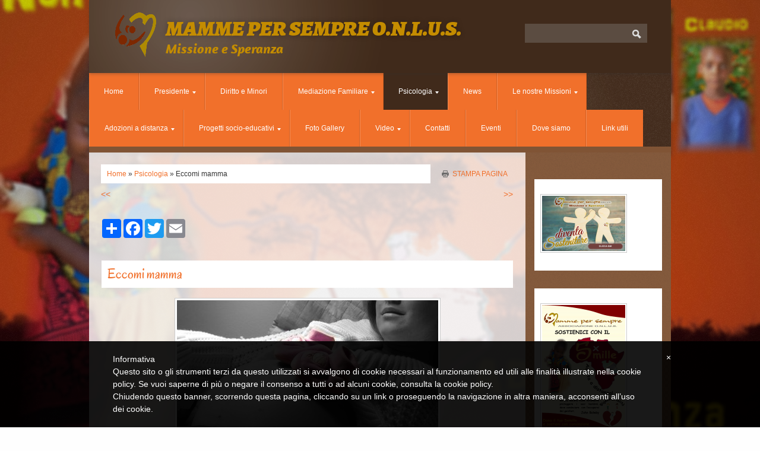

--- FILE ---
content_type: text/html
request_url: http://www.mammepersempre.it/1/eccomi_mamma_9713792.html
body_size: 8087
content:
<!DOCTYPE html>
<html lang="it">
<head >
	<title>Eccomi mamma | Mamme per Sempre O.N.L.U.S.</title>
	<meta charset="UTF-8" />
	
	
	<meta name="generator" content="Sitonline - http://www.sitonline.it" />
	<meta name="ROBOTS" content="ALL" />
	
	<meta content="(c)2025 Mamme per Sempre O.N.L.U.S.  all rights reserved." name="dcterms.rights" />
			
	<link rel="icon" href="/favicon.ico" type="image/x-icon" />
<link rel="shortcut icon" href="/favicon.ico" type="image/x-icon" />
	<link rel="stylesheet" href="/common/css/framework.css" type="text/css" media="screen" />
<link rel="stylesheet" href="/common/css/framework_global.css" type="text/css" media="screen" />
        <link rel="stylesheet" href="/1/css/style-1766422622.css" type="text/css" media="screen" />
        <link rel="stylesheet" href="/1/css/placeholders-1766422622.css" type="text/css" media="screen" />
	<link rel="stylesheet" href="/common/css/photogallery.css" media="all" />
<style type="text/css">	
	a:active, a:focus {		
		outline-color: invert;
		outline-style: none;
		outline-width: 0pt;	
	}	
	.kill {	
		display: none !important;	
	}	
	.small-red-box {	
		width: 49.9%;
		float: left;		
	}
	.red_box_frame {	
		margin-bottom: 20px;		
	}	
	.red_box .text {	
		padding-top: 5px;
		padding-bottom: 7px;		
	}	
	.red_box img, wide_image {	
		margin-top: 7px !important		
	}
	#headergraphic{
		z-index:0;
	}
</style>
<script type="text/javascript" src="/common/js/swfobject.js"></script> <style type='text/css'>#facebook_box {
								display: none;
							}
				.highslide-footer {display: none;}
				.highslide-header {display: none;}
		</style><style type='text/css'>
						.send_friend .highslide-html .highslide-html-content{
							height: 610px!important;
							margin: 0 auto;
							position:relative;
							width: 700px!important;
						}
						.send_friend .highslide-footer {
							display: none;
						}
						.send_friend .highslide-header {
							display: none;
						}
						.send_friend .highslide-body {
							height: 610px!important;
							margin: 0 auto;
							width: 700px!important;
						}
						.send_friend .highslide-body iframe{
							height: 600px!important;
						}
						.send_friend_closebutton {
							background: url("/common/js/highslide_last/graphics/close.png") repeat scroll 0 0 transparent;
							cursor: pointer;
							height: 30px;
							left: 15px;
							position: relative;
							top: -15px;
							width: 30px;
						}
						.send_friend .highslide-body iframe{
							width: 700px!important;
							height: 610px!important;
						}

						</style><script type="text/javascript" src="/common/js/mootools-core.js"></script><script type="text/javascript" src="/common/js/jquery.js"></script><script type="text/javascript">jQuery.noConflict();</script>
					<link rel="stylesheet" type="text/css" href="/common/js/highslide_last/highslide.css" />
					<!--[if lt IE 7]>
					<link rel="stylesheet" type="text/css" href="/common/js/highslide_last/highslide-ie6.css" />
					<![endif]-->
					<link rel="stylesheet" href="/common/css/online_slideshow.css" />
			
					<script type="text/javascript" src="/common/js/highslide_last/highslide-full.packed.js"></script>
					<script type="text/javascript" src="/common/js/online_slideshow.js"></script>
			<script type="text/javascript">
				hs.transitions = ['expand', 'crossfade'];
				hs.align = 'center';
				</script><script type="text/javascript">
						/*<![CDATA[*/
					 	hs.registerOverlay({
							html: '<div class="send_friend_closebutton" onclick="return hs.close(this);"></div>',
							position: 'top right',
							fade: 0, // fading the semi-transparent overlay looks bad in IE
							useOnHtml: true,
							offsetX: 5,
							offsetY: -4
						});
						hs.marginBottom = 5;
						hs.align = "center";
						hs.showCredits = false;
						hs.graphicsDir = '/common_solswv1/js/highslide_last/graphics/';
						hs.dimmingOpacity = 0.75;
						hs.wrapperClassName = 'borderless floating-caption';
						hs.dragHandler = null;
						hs.outlineType = 'rounded-white';
						hs.overflow = "hidden";
						/*]]>*/
					 </script>

	<!--[if lt IE 9]>
	<script type="text/javascript" src="https://html5shiv.googlecode.com/svn/trunk/html5.js"></script>
	<![endif]-->
<style>
				.backstretch{
					margin:0;
					padding:0;
					border-width:0;
				}
			</style>

<script type="text/javascript" src="/common/js/plugins/doubletaptogo.js"></script>
<script type="text/javascript">
(function($) {
$(document).ready(function() {
$('#navMain ul li:has(ul)').doubleTapToGo();
});
})(jQuery);
</script>

<script type='text/javascript'>
var twitterBoxCheck = -1;

(function($) {
var checkTwitter = function(twitter_box) {
					var twitter_iframe = twitter_box.find("iframe");
					if(twitter_iframe.length==0) {
						twitterBoxCheck = window.setTimeout(function() { checkTwitter(twitter_box); }, 200);
					} else {
						if(twitter_iframe.outerHeight()==0) {
							twitterBoxCheck = window.setTimeout(function() { checkTwitter(twitter_box); }, 200);
						} else {
							twitterBoxCheck = -1;
							window.setTimeout(resizeMainContainers, 500);
						}
					}
				};

$(document).ready(function() {


$('div#twitter_box').each(function() {
checkTwitter($(this));
});

});

})(jQuery);

</script>

<script type='text/javascript' src='/common_solswv1/js/plugins/jquery.backstretch/jquery.backstretch.min.js'></script>
<script type='text/javascript'>
(function($) {


$(document).ready(function() {
var backgroundImage = $('body').css('background-image');
var imageRegexp = /url\(['|\"]{0,1}(.*)['|\"]{0,1}\)/gi;
var match = imageRegexp.exec(backgroundImage);
if(match.length>1) { $.backstretch(match[1].replace("'", "").replace('"', ""));
$('body').css('background-image', 'none');
}
});

})(jQuery);

</script>

<script type='text/javascript' src='/common_solswv1/js/plugins/sol.sticky/sol.sticky.js'></script>
<script type='text/javascript'>
(function($) {
resizeMainContainers = function() {
$('#mainContent,#mainSidebar').css('height','auto');
$('#mainContent,#mainSidebar').outerHeight(Math.max($('#mainContent').outerHeight(), $('#mainSidebar').outerHeight()));
};
$(document).ready(function() {
if($('body').hasClass('nav_posTopFixedLeft_horizontal') || $('body').hasClass('nav_posTopFixedRight_horizontal')) {
$('#containerTopFixed').solSticky();
}
});

$(window).load(function() { window.setTimeout(resizeMainContainers, 500); });
})(jQuery);
</script>

<script type="text/javascript" src="/1/css/language.js"></script>

<!--[if lt IE 9]>
<script type="text/javascript" src="https://html5shiv.googlecode.com/svn/trunk/html5.js"></script>
<![endif]-->
<link href="/common/css/style_print.css" media="print" rel="stylesheet" type="text/css" />
<link rel="stylesheet" href="/common/css/cookie_law.css" media="all" />
<script type="text/javascript">// <![CDATA[
	var _iub = _iub || [];
	_iub.csConfiguration = {
		siteId: 1355587,
		cookiePolicyId: 12109861,
		lang: 'it',
        banner: {
            applyStyles: false,
            slideDown: false
        }
	};
	(function (w, d) {
	var loader = function () { var s = d.createElement("script"), tag = d.getElementsByTagName("script")[0]; s.src = "//cdn.iubenda.com/cookie_solution/iubenda_cs.js"; tag.parentNode.insertBefore(s, tag); };
	if (w.addEventListener) { w.addEventListener("load", loader, false); } else if (w.attachEvent) { w.attachEvent("onload", loader); } else { w.onload = loader; }
	})(window, document);
// ]]></script>
		
		<script type="text/javascript">
		/* <![CDATA[ */
			function dirottatore(a,b){
				if(/android.+mobile|avantgo|bada\/|blackberry|blazer|compal|elaine|fennec|hiptop|iemobile|ip(hone|od)|iris|kindle|lge |maemo|midp|mmp|opera m(ob|in)i|palm( os)?|phone|p(ixi|re)\/|plucker|pocket|psp|symbian|treo|up\.(browser|link)|vodafone|wap|windows (ce|phone)|xda|xiino/i.test(a)||/1207|6310|6590|3gso|4thp|50[1-6]i|770s|802s|a wa|abac|ac(er|oo|s\-)|ai(ko|rn)|al(av|ca|co)|amoi|an(ex|ny|yw)|aptu|ar(ch|go)|as(te|us)|attw|au(di|\-m|r |s )|avan|be(ck|ll|nq)|bi(lb|rd)|bl(ac|az)|br(e|v)w|bumb|bw\-(n|u)|c55\/|capi|ccwa|cdm\-|cell|chtm|cldc|cmd\-|co(mp|nd)|craw|da(it|ll|ng)|dbte|dc\-s|devi|dica|dmob|do(c|p)o|ds(12|\-d)|el(49|ai)|em(l2|ul)|er(ic|k0)|esl8|ez([4-7]0|os|wa|ze)|fetc|fly(\-|_)|g1 u|g560|gene|gf\-5|g\-mo|go(\.w|od)|gr(ad|un)|haie|hcit|hd\-(m|p|t)|hei\-|hi(pt|ta)|hp( i|ip)|hs\-c|ht(c(\-| |_|a|g|p|s|t)|tp)|hu(aw|tc)|i\-(20|go|ma)|i230|iac( |\-|\/)|ibro|idea|ig01|ikom|im1k|inno|ipaq|iris|ja(t|v)a|jbro|jemu|jigs|kddi|keji|kgt( |\/)|klon|kpt |kwc\-|kyo(c|k)|le(no|xi)|lg( g|\/(k|l|u)|50|54|e\-|e\/|\-[a-w])|libw|lynx|m1\-w|m3ga|m50\/|ma(te|ui|xo)|mc(01|21|ca)|m\-cr|me(di|rc|ri)|mi(o8|oa|ts)|mmef|mo(01|02|bi|de|do|t(\-| |o|v)|zz)|mt(50|p1|v )|mwbp|mywa|n10[0-2]|n20[2-3]|n30(0|2)|n50(0|2|5)|n7(0(0|1)|10)|ne((c|m)\-|on|tf|wf|wg|wt)|nok(6|i)|nzph|o2im|op(ti|wv)|oran|owg1|p800|pan(a|d|t)|pdxg|pg(13|\-([1-8]|c))|phil|pire|pl(ay|uc)|pn\-2|po(ck|rt|se)|prox|psio|pt\-g|qa\-a|qc(07|12|21|32|60|\-[2-7]|i\-)|qtek|r380|r600|raks|rim9|ro(ve|zo)|s55\/|sa(ge|ma|mm|ms|ny|va)|sc(01|h\-|oo|p\-)|sdk\/|se(c(\-|0|1)|47|mc|nd|ri)|sgh\-|shar|sie(\-|m)|sk\-0|sl(45|id)|sm(al|ar|b3|it|t5)|so(ft|ny)|sp(01|h\-|v\-|v )|sy(01|mb)|t2(18|50)|t6(00|10|18)|ta(gt|lk)|tcl\-|tdg\-|tel(i|m)|tim\-|t\-mo|to(pl|sh)|ts(70|m\-|m3|m5)|tx\-9|up(\.b|g1|si)|utst|v400|v750|veri|vi(rg|te)|vk(40|5[0-3]|\-v)|vm40|voda|vulc|vx(52|53|60|61|70|80|81|83|85|98)|w3c(\-| )|webc|whit|wi(g |nc|nw)|wmlb|wonu|x700|xda(\-|2|g)|yas\-|your|zeto|zte\-/i.test(a.substr(0,4)))
				{
					if(Cookie.read("sol_mobi") == null || Cookie.read("sol_mobi") == 0)
						window.location=b;
				}else{
					if(Cookie.read("sol_mobi")!= null && Cookie.read("sol_mobi") == 1)
						window.location=b;
				}
			}
			dirottatore(navigator.userAgent||navigator.vendor||window.opera,"http://m.mammepersempre.it/1/eccomi_mamma_9713792.html" + window.location.search + window.location.hash);
			/*]]>*/
		</script></head>
<body id="dynamic_content_page" class="tmplPro psicologia  no_counter xbig_header header_hp_only lang_posTopRight nav_posBannerTopLeft_horizontal search_posTopRight sidebar_rightSidebar logotitle_posTopLeft  structure04 ">
	<div id="container">
		<header>
			<div id="containerTopFixed" class="kill">
<span class="overlay"></span>
				<div class="center">
					
                  
					
				</div>
			</div>
			<div id="containerTop" class="">
				<div class="center">
	<div id="logoTitle" class="posTopLeft ">
	<a id="logo" data-edit-url="" href="/1/"  class=" "><img src="/images/logo-1766422622.png" alt="" /></a>
		<div id="containerTitle" data-edit-url="" class=" ">
		<span class="siteTitle "><a href="./index.html">Mamme per Sempre O.N.L.U.S.</a></span>
		<span class="subtitleSite ">Missione e Speranza</span>
		</div>
	</div>
					
                  
					<div id="search" class="posTopRight  "><form action="/search" method="post" name="search"><input type="hidden" name="id_lingua" value="1"><input type="hidden" name="search" value="1"><input type="hidden" name="op" value="1"><span class="overlay"></span><span class="icon"></span><input class="searchstyle" id="searchstyle" name="search_value" type="text" /><input class="submitstyle" type="submit" value="invia" /></form></div>
				</div>
			</div>
		</header>
		<div class="wrapperBanner">
			<div id="bannerBarTop">
<span class="overlay"></span>
				<div class="center">
					<nav id="navMain" class="posBannerTopLeft horizontal"><ul class="firstLevel"><li><a href="/1/" title=" - Mamme per Sempre O.N.L.U.S."><span class="icon"></span>Home</a></li><li class="active "><a href="/1/presidente_2364277.html" title="Presidente - Mamme per Sempre O.N.L.U.S."><span class="icon"></span><span class="triangle down"></span>Presidente</a><ul class="secondLevel"><li><a href="/1/chi_siamo_3677640.html" title="Chi siamo - Mamme per Sempre O.N.L.U.S."><span class="icon"></span>Chi siamo</a></li><li><a href="/1/statuto_2393449.html" title="Statuto - Mamme per Sempre O.N.L.U.S."><span class="icon"></span>Statuto</a></li><li><a href="/1/diventa_sostenitore_2393450.html" title="Diventa Sostenitore - Mamme per Sempre O.N.L.U.S."><span class="icon"></span>Diventa Sostenitore</a></li><li><a href="/1/lettere_del_presidente_2440880.html" title="Lettere del Presidente - Mamme per Sempre O.N.L.U.S."><span class="icon"></span>Lettere del Presidente</a></li></ul></li><li><a href="/1/diritto_e_minori_2354147.html" title="Diritto e Minori - Mamme per Sempre O.N.L.U.S."><span class="icon"></span>Diritto e Minori</a></li><li class="active "><a href="/1/mediazione_familiare_2401346.html" title="Mediazione Familiare - Mamme per Sempre O.N.L.U.S."><span class="icon"></span><span class="triangle down"></span>Mediazione Familiare</a><ul class="secondLevel"><li><a href="/1/news_mediazione_familiare_2432310.html" title="News Mediazione Familiare - Mamme per Sempre O.N.L.U.S."><span class="icon"></span>News Mediazione Familiare</a></li><li><a href="/1/papa_e_mamma_raccontano_2451817.html" title="Papà e Mamma raccontano... - Mamme per Sempre O.N.L.U.S."><span class="icon"></span>Papà e Mamma raccontano...</a></li></ul></li><li class="active selected"><a href="/1/psicologia_2365124.html" title="Psicologia - Mamme per Sempre O.N.L.U.S."><span class="icon"></span><span class="triangle down"></span>Psicologia</a><ul class="secondLevel"><li><a href="/1/pensieri_2409701.html" title="Pensieri - Mamme per Sempre O.N.L.U.S."><span class="icon"></span>Pensieri</a></li></ul></li><li><a href="/1/news_2354148.html" title="News - Mamme per Sempre O.N.L.U.S."><span class="icon"></span>News</a></li><li class="active "><a href="/1/le_nostre_missioni_2354151.html" title="Le nostre Missioni - Mamme per Sempre O.N.L.U.S."><span class="icon"></span><span class="triangle down"></span>Le nostre Missioni</a><ul class="secondLevel"><li><a href="/1/progetti_4513789.html" title="Progetti - Mamme per Sempre O.N.L.U.S."><span class="icon"></span>Progetti</a></li><li><a href="/1/quello_che_abbiamo_visto_2407540.html" title="Quello che abbiamo visto... - Mamme per Sempre O.N.L.U.S."><span class="icon"></span>Quello che abbiamo visto...</a></li><li><a href="/1/notizie_dall_africa_2407547.html" title="Notizie dall&#039;Africa - Mamme per Sempre O.N.L.U.S."><span class="icon"></span>Notizie dall&#039;Africa</a></li></ul></li><li class="active "><a href="/1/adozioni_a_distanza_2409713.html" title="Adozioni a distanza - Mamme per Sempre O.N.L.U.S."><span class="icon"></span><span class="triangle down"></span>Adozioni a distanza</a><ul class="secondLevel"><li><a href="/1/progetto_2418797.html" title="Progetto  - Mamme per Sempre O.N.L.U.S."><span class="icon"></span>Progetto </a></li></ul></li><li class="active "><a href="/1/progetti_socio_educativi_2393515.html" title="Progetti socio-educativi - Mamme per Sempre O.N.L.U.S."><span class="icon"></span><span class="triangle down"></span>Progetti socio-educativi</a><ul class="secondLevel"><li><a href="/1/progetti_realizzati_2401381.html" title="Progetti realizzati - Mamme per Sempre O.N.L.U.S."><span class="icon"></span>Progetti realizzati</a></li><li><a href="/1/progetti_e_articoli_correlati_3405185.html" title="Progetti e articoli correlati - Mamme per Sempre O.N.L.U.S."><span class="icon"></span>Progetti e articoli correlati</a></li></ul></li><li><a href="/1/foto_gallery_2341422.html" title="Foto Gallery - Mamme per Sempre O.N.L.U.S."><span class="icon"></span>Foto Gallery</a></li><li class="active "><a href="/1/video_2395012.html" title="Video - Mamme per Sempre O.N.L.U.S."><span class="icon"></span><span class="triangle down"></span>Video</a><ul class="secondLevel"><li><a href="/1/video_conferenze_3522395.html" title="Video conferenze - Mamme per Sempre O.N.L.U.S."><span class="icon"></span>Video conferenze</a></li></ul></li><li><a href="/1/contatti_2341420.html" title="Contatti - Mamme per Sempre O.N.L.U.S."><span class="icon"></span>Contatti</a></li><li><a href="/1/eventi_2401276.html" title="Eventi - Mamme per Sempre O.N.L.U.S."><span class="icon"></span>Eventi</a></li><li><a href="/1/dove_siamo_2341421.html" title="Dove siamo - Mamme per Sempre O.N.L.U.S."><span class="icon"></span>Dove siamo</a></li><li><a href="/1/link_utili_2534736.html" title="Link utili - Mamme per Sempre O.N.L.U.S."><span class="icon"></span>Link utili</a></li></ul></nav>
					
				</div>
			</div>
                        <div id="containerBanner" class=" kill">
<span class="containerBannerExtra1"></span>
<span class="overlay"></span>
                         <div class="center">
                                <div id="headergraphic">
                                        <div id="header_pref2"></div>
<span class="headerExtra1"></span>
<span class="headerExtra2"></span>
<span class="headerExtra3"></span>
<span class="headerExtra4"></span>
                                </div>
                            </div>
                        </div>
			<div id="bannerBarBottom">
<span class="overlay"></span>
				<div class="center">
					
					
				</div>
			</div>
		</div>
		<div id="contentBox" class="rightSidebar">
			<div class="center">
				<div id="mainContent">
                                    <span class="overlay"></span>
                                    <div id="innerMainContent">
					<div id="path"><a href="/" title="Mamme per Sempre O.N.L.U.S.">Home</a> &raquo; <a href="/1/psicologia_2365124.html" title="Psicologia - Mamme per Sempre O.N.L.U.S.">Psicologia</a> &raquo; Eccomi mamma</div> 
					<div style="float: right" id="print"><div class="print-deco01"><a onclick="window.print()" rel="nofollow">stampa pagina</a></div></div>
					<div class="clear"></div>
					<!--RED_BOX_CONTAINER1 START-->	
														
					<ul id="navigation" style="margin-top:10px; height:30px;">
						<li class="left"><a href="ordine_nazionale_degli_psicologi_6530326.html" class="prev_page_int"><span>&lt;&lt;</span></a></li>
						<li class="right"><a href="validita_e_affidabilita_scientifica_della_sindrome_da_alienazione_9560947.html" class="next_page_int"><span>&gt;&gt;</span></a></li>
					</ul>

					<div id="dinamic_red_box_container">
						<div class="dinamic_red_box_container-deco01">
							<div class="red_box_frame">
								
	<div id="share_box" class="share_box_bottom" style="margin: 18px 0 0 0;">
		<!-- AddToAny BEGIN -->
		<div class="a2a_kit a2a_kit_size_32 a2a_default_style">
		<a class="a2a_dd" href="https://www.addtoany.com/share_save"></a>
		<a class="a2a_button_facebook"></a>
		<a class="a2a_button_twitter"></a>
		<a class="a2a_button_google_plus"></a>
		<a class="a2a_button_email"></a>
		<span>&nbsp;</span><iframe class="_iub_cs_activate" src="//cdn.iubenda.com/cookie_solution/empty.html" suppressedsrc="https://www.facebook.com/plugins/like.php?href=http://www.mammepersempre.it&amp;layout=button_count&amp;show_faces=false&amp;width=150&amp;action=like&amp;colorscheme=light&amp;height=32" scrolling="no" frameborder="0" style="border:none; overflow:hidden; width:150px; height:32px; margin-top:6px;" allowTransparency="true"></iframe></div><script class="_iub_cs_activate" type="text/plain" src="//static.addtoany.com/menu/page.js"></script><!-- AddToAny END -->
	</div><!-- TRUE --><div class="red_box_frame-deco01">
	<div class="red_box_frame-deco02">
		<div class="red_box_frame-deco03">
			<div class="red-box-inner">

				

					<div style="clear:both"></div>

					<div class="red_box" id="pr_9713792">
						<h3><span class="red_box_h3-deco01"></span><span class="red_box_h3-deco02"></span><span class="red_box_h3-deco03"></span>Eccomi mamma</h3><span class="h3_separator"></span>
						<div class="red-box-content">
							
							
							<div style="text-align:center"><img style="margin-right: 0;"  src="/1/images/440_0_4295982_427767.jpg" alt="Eccomi mamma - Mamme per Sempre O.N.L.U.S."/></div>
							<div class="abstract"></div>
							<div class="text"><p style="text-align: justify;"><span style="font-size: small;">"Cara mamma, sta iniziando il famoso&nbsp; travaglio di cui ho tanto sentito parlare in questi mesi.</span></p>
<p style="text-align: justify;"><span style="font-size: small;">Che pressione che sento intorno a me. Non riesco a fare pi&ugrave; un bel riposino e poi tu sei cosi agitata.</span></p>
<p style="text-align: justify;"><span style="font-size: small;">Mamma non preoccuparti supereremo anche questo momento, spero solo che duri il meno possibile.</span></p>
<p style="text-align: justify;"><span style="font-size: small;">&nbsp;Che stress tutto questo subbuglio, mi giro e mi rigiro per trovare l' ingresso pi&ugrave; facile.</span></p>
<p style="text-align: justify;"><span style="font-size: small;">Tu mamma spingi, perch&eacute; anche io spinger&ograve;, cos&igrave; finalmente ci conosceremo, per&ograve; mamma promettimi di tenermi subito accanto a te!</span></p>
<p style="text-align: justify;"><span style="font-size: small;">Ho bisogno sol di essere tanto coccolato da te e se possibile dal mio pap&agrave;!</span></p>
<p style="text-align: justify;"><span style="font-size: small;">Eccomi mamma!</span></p>
<p style="text-align: justify;"><span style="font-size: small;">Ce l'ho fatta, ma che fatica! Ho un po&rsquo;di mal di testa e tu come stai?</span></p>
<p style="text-align: justify;"><span style="font-size: small;">Ma mamma dove sei? Ma cosa sono tutte queste mani che mi toccano e non mi lasciano respirare in pace, ma perch&eacute; non sono vicino a te?</span></p>
<p style="text-align: justify;"><span style="font-size: small;">Ecco ora ti vedo, sei ancora sul lettino, vorrei tanto rassicurarti e stare vicino a te, fammi vedere quanto sono bello!</span></p>
<p style="text-align: justify;"><span style="font-size: small;">So che solo la mia presenza pu&ograve; farti sparire, come per incanto, tutte le ansie che per tanto tempo hai tenuto per te.</span></p>
<p style="text-align: justify;"><span style="font-size: small;">&nbsp;Ma quando finiscono tutte queste visite?</span></p>
<p style="text-align: justify;"><span style="font-size: small;">Che desiderio di abbracciarti che ho mamma!"</span></p>
<p style="text-align: justify;"><span style="font-size: small;">&nbsp;</span></p>
<p style="text-align: justify;"><span style="font-size: small;">&nbsp;</span></p></div>
							
							
							
							
						</div>
					</div>
					
					<div class="date_and_comments">  </div>

				

			</div>
		</div>
	</div>
</div>
								
								
							</div>
						</div>
					</div>

					<div style="clear:both;"></div>								
					<!--RED_BOX_CONTAINER1 END-->	
                                    </div>
				</div>
				<div id="mainSidebar">
                                    <span class="overlay"></span>
                                    <div id="innerMainSidebar">
					
					
					<aside id="blueBoxContainer">
                                               <div class="overlay"></div>
						<div class="blue_box_external_bg">
           						<div class="blue_box_external_bg-deco01">
								<div class="blue_box_external_bg-deco02">
									<div class="blue_box_external_bg-deco03">
			  						<!--MP3_PLAYER START-->
			  						
			  						<!--MP3_PLAYER END-->
                                                                        
									<script>
/*
window['solPageSettings'] = {
	id: '5', //blue_box_container
	hs_href:"",
	hs_width: '',
	hs_height: '',
	hs_aligh: ''
}
 */
</script>
<div class="blue_box_container">
	<div class="blue_box_container-deco01">
		<div class="blue_box_container-deco02">
			<div class="blue_box_container-deco03">
				
							<div class="blue_box_wrapper">
								
							</div>
							
				
			</div>
		</div>
	</div>
</div>

 <script>
/*
window['solPageSettings'] = {
	id: '5', //blue_box_container
	hs_href:"",
	hs_width: '',
	hs_height: '',
	hs_aligh: ''
}
 */
</script>
<div class="blue_box_container">
	<div class="blue_box_container-deco01">
		<div class="blue_box_container-deco02">
			<div class="blue_box_container-deco03">
				
							<div class="blue_box_wrapper">
								
								



<div class="blue_box">


<a href="/redirect?p=diventa_sostenitore_2393450&amp;id_lingua=1" class="bluebox_img"><img src="/1/images/140_0_5966927_427767.png" alt="Mamme per Sempre O.N.L.U.S."/></a>
<p></p>

</div>




								
								



<div class="blue_box">


<a href="/redirect?p=chi_siamo_3677640&amp;id_lingua=1" class="bluebox_img"><img src="/1/images/140_0_5888271_427767.png" alt="Mamme per Sempre O.N.L.U.S."/></a>
<p>Una firma per &quot;ESSERCI&quot; e con &quot;IL TUO DONO&quot;sostenerci!</p>

<a href="https://www.ilmiodono.it/content/ilmiodono/it/organizzazioni/puglia/mamme_per_sempreonlus_12.html" target="_blank" class="bluebox_img"><img src="/1/images/140_0_2820129_427767.gif" style="border: 0; background: none !important;" alt="Mamme per Sempre O.N.L.U.S."/></a>
<p></p>

</div>




								
							</div>
							
				
			</div>
		</div>
	</div>
</div>
<div id="social_container"><script type="text/javascript">document.write("<div id=\"facebook_box\" class=\"social-align\" style=\"margin:0px auto; padding:0 0 20px; width:184px;\"><iframe src=\"https://www.facebook.com/plugins/likebox.php?href=http%3A%2F%2Fwww.facebook.com%2FMammepersempreOnlus%2F&amp;width=184&amp;connections=6&amp;stream=true&amp;header=true&amp;height=587\" scrolling=\"no\" frameborder=\"0\" style=\"border:none; overflow:hidden; width:184px; height:587px; background-color:#ffffff;\"></iframe></div>");</script></div>
									</div>
								</div>
							</div>
						</div>
					</aside>
                                    </div>
				</div>	
			</div>
		</div>
		<footer>
                        <span class="overlay"></span>
			<div class="center">
				<ul id="viral">
				    <li class="viralDate "><span class="icon"></span>27/01/2026</li>
				    <li class="viralPageview kill"><span class="icon"></span><!-- COUNTER -->
N&ordm; pagine viste 813023</li>
				    <li class="viralBookmark kill"><span class="icon"></span></li>
				    <li class="viralSendFriend last kill"><span class="icon"></span></li>
				</ul>
				<span class="copyright">&copy; Copyright&nbsp; 2025 Mamme per Sempre O.N.L.U.S.. All rights reserved. | </span>
			</div>
		</footer>
	</div>
<div class="extraDecoBar"><span class="overlay"></span></div>
<div class="noise"></div>
<div class="extra1"></div>
<div class="extra2"></div>
	
<!-- --><script src='//www.sitonline.it/common/js/cart.js?v=2'></script><script src='/dispatcher?op=3'></script></script></body>
</html>



--- FILE ---
content_type: text/css
request_url: http://www.mammepersempre.it/1/css/style-1766422622.css
body_size: 2748
content:
body{overflow-x:hidden;}a:link, a:visited{text-decoration:none;}a:hover, a:active{text-decoration:underline;}.icon{background-image:url(/tmpl_images/sprite.png)}#container{position:relative;z-index:20;}.center{width:980px;}#containerTopFixed{}#containerTopFixed .center{background:url(/tmpl_images/bgLight.png) no-repeat top center;}#containerTopFixed .overlay:first-child{opacity:1; filter:alpha(opacity=100); -ms-filter:"progid:DXImageTransform.Microsoft.Alpha(Opacity=100)"; box-shadow:0 2px 8px rgba(0, 0, 0, 0.60); background-image:url(/tmpl_images/bgMenuFooter.png);}#containerTop{width:980px; margin:0 auto;}#containerTop .center{margin:0px auto; padding:20px 40px; width:900px; -webkit-box-shadow: 0px 2px 5px rgba(50, 50, 50, 0.3); -moz-box-shadow:0px 2px 5px rgba(50, 50, 50, 0.3); box-shadow:0px 2px 5px rgba(50, 50, 50, 0.3); background:url(/tmpl_images/bgLightHeader.png) no-repeat 0 0 transparent !important;}#bannerBarTop, #bannerBarBottom{background-image:url(/tmpl_images/bgMenuFooter.png); -webkit-box-shadow: 0px 6px 7px rgba(50, 50, 50, 0.54); -moz-box-shadow:0px 6px 7px rgba(50, 50, 50, 0.54); box-shadow:0px 6px 7px rgba(50, 50, 50, 0.54);}#bannerBarTop .overlay, #bannerBarBottom .overlay{background:url(/tmpl_images/bgMenuFooter.png); background:url(/tmpl_images/bgLight.png) no-repeat top center, url(/tmpl_images/bgMenuFooter.png);}#bannerBarTop .center, #bannerBarBottom .center{background-color:transparent !important;}#bannerBarTop{border-bottom-style:solid; border-bottom-width:10px; width:980px !important; margin:0 auto;}.nav_posBannerTopLeft_horizontal #bannerBarTop{width:100%;}#bannerBarTop .center{border-radius:10px 10px 0 0;}#bannerBarBottom{z-index:9999; width:980px !important; margin:0 auto;}#containerBanner{background:url(/tmpl_images/bg_testata.png) no-repeat center 256px !important; padding-bottom:40px; margin-top:20px;}#headergraphic{*border:5px solid #fff; border:5px solid rgba(255, 255, 255, 0.7); width:970px !important;}.slideshow-images{width:970px !important}#contentBox{padding-bottom:15px; margin-top:180px; -ms-filter: "progid:DXImageTransform.Microsoft.AlphaImageLoader(src='/tmpl_images/bgHeadBody.png', sizingMethod='crop')"; filter: progid: DXImageTransform. Microsoft. AlphaImageLoader (src='/tmpl_images/bgHeadBody.png', sizingMethod='crop'); z-index:999;}#mainContent{width:695px;padding:20px; margin-top:-180px;}#mainContent .overlay{opacity:0.8;}#mainSidebar{width:245px; margin-top:-180px;}#mainSidebar .overlay{ background-image:url(/tmpl_images/bgSidebar.png)}#innerMainSidebar{padding:15px;}footer{padding:20px 0; background-image:url(/tmpl_images/bgMenuFooter.png); -webkit-box-shadow:0px -1px 10px rgba(50, 50, 50, 0.43); -moz-box-shadow:0px -1px 10px rgba(50, 50, 50, 0.43); box-shadow:0px -1px 10px rgba(50, 50, 50, 0.43); z-index:999;} footer .center{border:0px; background:transparent !important;} footer{border:0px;}footer .overlay{background:url(/tmpl_images/bgLight.png) no-repeat top center;}#logoTitle a#logo{margin:0 10px 5px 0;}#logoTitle #containerTitle .siteTitle{margin-bottom:5px;}#logoTitle #containerTitle .siteTitle a:link, #logoTitle #containerTitle .siteTitle a:visited{text-shadow: 0 0 10px rgba(0,0,0,0.3); text-transform:uppercase;}#logoTitle #containerTitle .siteTitle a:hover{text-decoration:none;}#navMain ul li a:link, #navMain ul li a:visited{padding:25px; border-right-width:1px; border-right-style:solid; *border-left:0; opacity:1; filter: alpha(opacity=100);-ms-filter:"progid:DXImageTransform.Microsoft.Alpha(Opacity=100)"; border-left-width:1px; border-left-style:solid; border-left-color:rgba(255, 255, 255, 0.2); *border-left-color:transparent; border-left:0\0/;}#navMain ul li a:hover{text-decoration:none; border-left:1px solid rgba(255, 255, 255, 0.2);}#navMain ul li.active a span.triangle{right:15px; margin-top:0px;}#navMain.horizontal ul.firstLevel li:first-child a, #navMain ul li.selected a{border-left:0}#navMain.horizontal ul.firstLevel li:last-child a{border-right:0;}#navMain.posTopRight, #navMain.posTopCenter{margin-top:30px;}#navMain.posTopRight ul li a, #navMain.posTopCenter ul li a, #navMain.posTopRight ul li a:hover, #navMain.posTopCenter ul li a:hover{padding:15px; text-decoration:none;}#navMain.posTopRight ul li.active a, #navMain.posTopCenter ul li.active a{padding-right:30px;}#navMain.posSidebarLeft, #navMain.posSidebarRight{margin-bottom:20px;}#navMain.vertical ul.firstLevel li:first-child a{border-top:0;}#navMain.vertical ul.firstLevel li:last-child a{border-bottom:0;}#navMain.posSidebarLeft li.selected a:link, #navMain.posSidebarLeft li.selected a:visited, #navMain.posSidebarRight li.selected a:link, #navMain.posSidebarRight li.selected a:visited{padding-left:15px;}#navMain.posSidebarLeft li a:link, #navMain.posSidebarRight li a:link, #navMain.posSidebarLeft li a:visited, #navMain.posSidebarRight li a:visited{border-bottom:1px solid; padding:15px; border-right:none; border-left:none;}#search form .overlay{background:#9C9C9C!important;opacity:0.3;filter: alpha(opacity=30);-ms-filter:"progid:DXImageTransform.Microsoft.Alpha(Opacity=30)"; box-shadow:none;}#search .icon{background-position:0 0;top:-9px;right:-6px;}#search input.searchstyle{width:155px;height:32px;padding:0 36px 0 15px;font-size:13px; *top:8px;}#search input.submitstyle{border:0;position:absolute;width:25px;height:25px;*text-transform:uppercase; text-indent:-999px;z-index:5;top:4px;right:10px;background-color:transparent;}#search.posSidebarRight input.searchstyle{color:#000 !important;}#search.posTopFixedLeft, #search.posTopFixedRight{margin:10px 0;}#search.posTopRight, #search.posTopCenter{margin-top:20px;}#search.posTopFixedRight form .overlay{background:#FFF !important; opacity:0.2 !important; filter:alpha(opacity=20); -ms-filter:"progid:DXImageTransform.Microsoft.Alpha(Opacity=20)"; box-shadow:none !important;}#search.posTopFixedRight form .searchstyle, #search.posSidebarRight form .overlay{border:1px solid rgba(51, 51, 51, 0.4);}#search.posSidebarRight{margin:5px 0 25px;}#search.posSidebarRight form .overlay{background:#ccc !important;}#selectLanguage a.selected{box-shadow:none; *border:none}#selectLanguage.posTopFixedLeft, #selectLanguage.posTopFixedRight{margin:15px 10px 10px 0;}.nav_posTopRight_horizontal #selectLanguage.posTopFixedLeft, .nav_posTopRight_horizontal #selectLanguage.posTopFixedRight{margin-top:10px;}#selectLanguage.posTopRight, #selectLanguage.posTopCenter{margin:19px 0 0 10px; *margin-top:21px;}#selectLanguage.posTopCenter{vertical-align:top; margin-top:19px; *top:4px; *left:-5px;} #selectLanguage.posTopRightAbsolute{top:20px; right:20px;}#path{margin-bottom:10px; padding:10px;}#static_page #path, #dynamic_content_page #path{margin-right:140px;}h1.pagename, h3.pagename{width:700px;border-bottom:1px solid;padding-bottom:5px;margin-bottom:20px;text-transform:uppercase;}#print{top:9px; right:10px;}#print a{display: block;height:12px;background: url(/tmpl_images/sprite.png) no-repeat scroll -67px -18px;text-indent: 20px;text-transform: uppercase; padding-top:1px;}#mainContent #box_news_hp .innerbox_news_hp_central{border-bottom:1px solid;margin-bottom:40px;margin-top:20px;}#mainContent #box_news_hp h4{margin-bottom:25px;}#mainContent #box_news_hp .news_item{margin-bottom:10px;}#red_box_container, #dinamic_red_box_container{padding-bottom:5px;}.red_box_frame .red_box_frame-deco01{border:1px solid;margin-bottom:20px;}.red_box_frame:last-child .red_box_frame-deco01{margin-bottom:0;}.red_box_frame.small-red-box{width:325px;margin-right:45px;} body#dynamic_content_page .red_box_frame, body#risultato_ricerca .red_box_frame{overflow:visible}.red_box h3{padding:5px 10px; margin-bottom:10px;}.red_box .date_comments{}.red_box img, .wide_image{border:1px solid; margin:0 0 15px 0; background:#fff; padding:3px;}.red_box img.left_image{margin:0 15px 15px 0;}.box-attach{border:1px solid; padding:10px; padding-left:0;}.box-attach img{margin-top:-8px; margin-right:7px;}#share_box{margin:0 0 20px !important;}.button-slideshow{top:0;}ul#navigation{width:694px !important; position:relative; z-index:1; margin-bottom:20px;}#box_contact{line-height: 170%;}.span-label-radio, .custom-radio{float:none; margin-right:5px;}.custom-checkbox{margin-right:5px;}.submit_send{padding:10px; width:80px !important; cursor:pointer; background:#919191; color:#fff; border:none;}.iframe_maps{width:auto !important; padding:5px;}#map_canvas{width:auto !important}#mainSidebar h4{border-bottom-style:solid;border-bottom-width:1px;padding:0 0 5px 0;}#blueBoxContainer .overlay{opacity:0 !important; filter:alpha(opacity=0) !important; -ms-filter:"progid:DXImageTransform.Microsoft.Alpha(Opacity=0)" !important;}#blueBoxContainer .blue_box_external_bg{border:0px solid; position:relative;}.blue_box img, .sidebar-albums li a b img{border:1px solid; padding:2px; width:140px;}#box_news_hp, .sidebar-albums, .blue_box_container, .blue_box, #social_container, .innerbox_news_hp{margin-bottom:30px;}.innerbox_news_hp, .innerbox_news_hp_central, .sidebar-albums, #sitofono_button, .blue_box, #social_container{padding:10px;}#box_news_hp .news_item, .sidebar-albums li, .blue_box a, .blue_box img, .blue_box p, .appContainer{margin-top:15px;}#mainSidebar #box_news_hp a, #mainSidebar #box_news_hp a:hover{display:block;}#mainSidebar #box_news_hp .blue_box_container{margin-top:0;}.sidebar-albums li{padding:0 !important}.sidebar-albums li a{width:146px !important;}.sidebar-albums li a b{background:none!important;}.sidebar-albums li a span{left:3px !important; bottom:8px !important; background:rgba(51,51,51,0.8) !important; width:140px !important; opacity:1 !important;}.sidebar-albums li a span i{padding:8px !important}.blue_box a img{margin-top:0}.blue_box .bluebox_img {border:0!important;padding:0!important;}footer ul#viral{text-align:center;margin-bottom:10px;font-size:1em;}footer ul#viral li{margin:0 15px 0 0;line-height:25px;padding-left:25px}footer ul#viral li.last{margin-right:0}footer ul#viral li span.icon{left:-12px;top:-13px;}footer ul#viral li.viralDate span.icon{background-position:-148px -50px;}footer ul#viral li.viralPageview span.icon{background-position:-102px -50px;}footer ul#viral li.viralBookmark span.icon{background-position:0px -50px;}footer ul#viral li.viralSendFriend span.icon{background-position:-50px -50px;}footer span.copyright{text-align:center;font-size:0.8em;}#home_special #navMain.posSidebarLeft ul.firstLevel li a{padding-left:15px;}@media only screen and (max-height:768px){#home_special.hs_menuVertical.hs_03 footer, #home_special.hs_menuVertical.hs_04 footer, #home_special.twoBox footer, #home_special.threeBox footer{position:static;}}

--- FILE ---
content_type: text/css
request_url: http://www.mammepersempre.it/1/css/placeholders-1766422622.css
body_size: 1694
content:
@font-face{font-family: "Alegreya BlackItalic";src: url('/common_solswv1/font_te/Alegreya BlackItalic.eot');src:url('/common_solswv1/font_te/Alegreya BlackItalic.eot?#iefix') format('embedded-opentype'), url('/common_solswv1/font_te/Alegreya BlackItalic.ttf') format('truetype'); }@font-face{font-family: "Amaranth BoldItalic";src: url('/common_solswv1/font_te/Amaranth BoldItalic.eot');src:url('/common_solswv1/font_te/Amaranth BoldItalic.eot?#iefix') format('embedded-opentype'), url('/common_solswv1/font_te/Amaranth BoldItalic.ttf') format('truetype'); }@font-face{font-family: "KaushanScript";src: url('/common_solswv1/font_te/KaushanScript.eot');src:url('/common_solswv1/font_te/KaushanScript.eot?#iefix') format('embedded-opentype'), url('/common_solswv1/font_te/KaushanScript.ttf') format('truetype'); }@font-face{font-family: "Oregano";src: url('/common_solswv1/font_te/Oregano.eot');src:url('/common_solswv1/font_te/Oregano.eot?#iefix') format('embedded-opentype'), url('/common_solswv1/font_te/Oregano.ttf') format('truetype'); }@font-face{font-family: "Norican";src: url('/common_solswv1/font_te/Norican.eot');src:url('/common_solswv1/font_te/Norican.eot?#iefix') format('embedded-opentype'), url('/common_solswv1/font_te/Norican.ttf') format('truetype'); }body{font-family:Verdana, Sans-Serif;color:#333333;background:url(../images/background-1766422622.png) no-repeat left top fixed #fefefe;}a{color:#f1702b;}a:hover,a:active{color:#f1702b;}.wrapperBanner .center, #contentBox,#contentBox .center{border-color:transparent;}#containerTopFixed{border-color:#805435;}#containerTopFixed .overlay:first-child{background-color:#422b1c;}#containerTop,#containerTop .center{background-color:#402a1b;}#bannerBarTop,#bannerBarBottom{border-color:#805435;}#bannerBarTop .center,#bannerBarTop .overlay,#bannerBarBottom .center,#bannerBarBottom .overlay,.tmpl5000 #bannerBarTop .container_deco,.tmpl5000 #bannerBarBottom .container_deco{background-color:#422b1c;}#contentBox{background-color:transparent;}#mainContent{font-size:14px;}#mainContent .overlay{background-color:#ffffff;}#mainSidebar{color:#ffffff;}#mainSidebar .overlay{background-color:#805435;}a#enterSite{color:#ffffff;background-color:#422b1c;border-color:#ffffff;}a#enterSite span{background-color:#f1702b;}a#enterSite:hover span{color:#ffffff;background-color:#402a1b;}.hs_enter #container:before{background-color:#402a1b;}#containerMenu{background-color:#422b1c;}.frameBoxBorder{border-color:transparent;}.frameBox .overlay1{background-color:transparent;}.frameBox .overlay2{background-color:#ffffff;}.frameBox .overlay3{background-color:transparent;}.frameBox h2{font-family:Oregano, Serif;color:#f1702b;background:#ffffff;font-style:normal;font-size:24px;font-weight:normal;border-color:transparent;}.frameBox .innerBox img{border-color:#cccccc;}.frameBox .innerBox p{color:#333333;font-family:'Times New Roman', Serif;font-style:normal;font-weight:normal;font-size:14px;}#logoTitle #containerTitle .siteTitle{font-size:36px;font-family:'Alegreya BlackItalic';font-style:normal;font-weight:normal;}#logoTitle #containerTitle .siteTitle a{color:#c48c00;}#logoTitle #containerTitle .subtitleSite{font-family:'Amaranth BoldItalic';font-size:23px;color:#c48c00;font-style:normal;font-weight:normal;}#navMain ul{font-family:Verdana, Sans-Serif;font-weight:normal;font-style:normal;}#navMain ul li{font-size:12px; }#navMain ul li a{color:#ffffff;background-color:#f1702b;}#navMain ul li.active a{color:#ffffff;background-color:#f1702b;}#navMain ul li.selected > a{color:#ffffff;background-color:#402a1b!important;border-color:transparent!important;}#navMain ul li a:hover{background-color:#402a1b;color:#ffffff;border-color:transparent;}#navMain.horizontal ul.firstLevel li a{border-right-color:#d45f20;}#navMain.vertical ul.firstLevel li a{border-color:#d45f20;}#search input.searchstyle{font-family:Verdana, Sans-Serif;color:#ffffff;}#search.posSidebarLeft,#search.posSidebarRight{background-color:#ffffff;}#selectLanguage a span.triangle{border-color:#f1702b;}#containerBanner .center,#containerBanner .overlay {background-color:transparent;}#mainContent #box_news_hp h4{font-family:Oregano, Serif;font-size:24px;font-style:normal;font-weight:normal;color:#f1702b;border-color:transparent;background-color:#ffffff;}#mainContent #box_news_hp .innerbox_news_hp_central{border-color:transparent;font-family:'Times New Roman', Serif;color:#333333;font-size:14px;}#path {background-color:#ffffff;border-color:transparent;color:#333333;font-size:12px;border-color:transparent;font-family:Arial, Sans-Serif;font-style:normal;font-weight:normal;}#path a{color:#f1702b}#path a:hover{color: #f1702b}h1.pagename,h3.pagename{font-size:30px;font-family:KaushanScript, Serif;color:#402a1b;font-style:normal;font-weight:normal;background-color:transparent;border-color:transparent;}#print {background-color:transparent;border-color:transparent;font-size:12px;border-color:transparent;font-family:Arial, Sans-Serif;font-style:normal;font-weight:normal;}#print a{color: #f1702b;}#print a:hover{color: #f1702b;}.red_box_frame .red_box_frame-deco01,#box_contact,.custom_form_int{background-color:transparent;border-color:transparent;}.red_box h3, .red_box_frame h3 {font-family:Oregano, Serif;color:#f1702b;font-size:24px;font-style:normal;font-weight:normal;background-color:#ffffff;border-color:transparent;}.red_box .red-box-content,#custom_contact_info{font-family:'Times New Roman', Serif;color:#333333;font-size:14px;font-style:normal;font-weight:normal;}.custom_form_int{color:#333333;}.red_box img,.wide_image{border-color:#cccccc;}.red_box ul li:before{color:#f1702b;}.box-attach{font-family:'Times New Roman', Serif;color:#333333;font-size:14px;font-style:normal;font-weight:normal;border-color:transparent;}#infoProduct .text{font-family:'Times New Roman', Serif;}.flatBtn{background-color: #ffffff;color: #f1702b!important;}.cartListCtrl .cartBoxLeft h4, .cartStep3 .boxPayment h4{font-family:Oregano, Serif;color:#333333;}#nav_dinamic,#nav_dinamic-bottom{font-family:Verdana, Sans-Serif;}#nav_dinamic span.page_sel,#nav_dinamic-bottom span.page_sel {background-color:transparent;color:#402a1b;border-color:transparent;}#nav_dinamic a,#nav_dinamic-bottom a{background-color:transparent;border-color:transparent;color:#f1702b;}#nav_dinamic a:hover,#nav_dinamic-bottom a:hover,#nav_dinamic a:hover span,#nav_dinamic-bottom a:hover span{background-color:transparent;border-color:transparent;color:#402a1b;}ul#navigation li .next_page_int span,ul#navigation li .prev_page_int span,#photogallery_page ul#navigation li a.prev_page_int span,#photogallery_page ul#navigation li a.next_page_int span{background-color:transparent;border-color:transparent;color:#f1702b;}.blue_box_external_bg{border-color:transparent;}.blue_box_external_bg .overlay{background-color:#ffffff;}.innerbox_news_hp,.innerbox_news_hp_central,.sidebar-albums,.blue_box,#social_container{color:#333333;background-color:#ffffff;border-color:transparent;font-family:Verdana, Sans-Serif;font-size:12px;font-weight:normal;font-style:normal;}#mainSidebar h4{color:#402a1b;background-color:transparent;border-color:transparent;font-family:Norican, Serif;font-size:19px;font-weight:normal;font-style:normal;}#mainSidebar a{color:#f1702b;}#mainSidebar a:hover{color:#f1702b;}.blue_box img,.sidebar-albums li a b img {border-color:#cccccc;}footer{font-weight:normal;font-style:normal;font-family:Verdana, Sans-Serif;font-size:12px;color:#ffffff;border-color:transparent;background-color:#000000;}footer .center{background-color:#000000;border-color:transparent;}footer a{color:#f1702b;border-color:transparent;}footer a:hover{color:#f1702b;border-color:transparent;}.extraDecoBar{border-color:#805435;}.extraDecoBar .overlay{background-color:#422b1c;}@media (max-width: 767px) {.tmpl5000 .hamburgerWrap {background-color:#422b1c;}.tmpl5000 #navMain ul.firstLevel > li {background-color:#422b1c;}.tmpl5000 #navMain.horizontal ul.firstLevel li a {border-bottom-color:#d45f20;}}

--- FILE ---
content_type: application/javascript
request_url: http://www.mammepersempre.it/dispatcher?op=3
body_size: 554
content:

(function(){if (!top.incSolGA){ window.incSolGA=1;
(function(i,s,o,g,r,a,m){i['GoogleAnalyticsObject']=r;i[r]=i[r]||function(){
(i[r].q=i[r].q||[]).push(arguments)},i[r].l=1*new Date();a=s.createElement(o),
m=s.getElementsByTagName(o)[0];a.async=1;a.src=g;m.parentNode.insertBefore(a,m)
})(window,document,'script','//www.google-analytics.com/analytics.js','ga');
ga('create','UA-51829321-11','auto',{'clientId':'66603357-71108549-47790688','name':'localtracker'});
ga('localtracker.send', 'pageview');
ga('localtracker.set', 'anonymizeIP', true);
ga('create','UA-2242064-12','auto',{'clientId':'66603357-71108549-47790688','name':'globaltracker'});
ga('globaltracker.send','pageview'); 
ga('globaltracker.set','anonymizeIP', true); } })()

--- FILE ---
content_type: application/javascript; charset=utf-8
request_url: http://www.iubenda.com/cookie-solution/confs/js/12109861.js
body_size: -245
content:
_iub.csRC = { consApiKey: 'ItAC36tdNGT8Px6yGrH99JlMRQZHGRsf', showBranding: true, publicId: '8a940247-6db6-11ee-8bfc-5ad8d8c564c0', floatingGroup: false };
_iub.csEnabled = true;
_iub.csPurposes = [3,4,5,1];
_iub.cpUpd = 1609157667;
_iub.csT = 0.025;
_iub.googleConsentModeV2 = true;
_iub.totalNumberOfProviders = 2;


--- FILE ---
content_type: text/plain
request_url: https://www.google-analytics.com/j/collect?v=1&_v=j102&a=798665784&t=pageview&_s=1&dl=http%3A%2F%2Fwww.mammepersempre.it%2F1%2Feccomi_mamma_9713792.html&ul=en-us%40posix&dt=Eccomi%20mamma%20%7C%20Mamme%20per%20Sempre%20O.N.L.U.S.&sr=1280x720&vp=1280x720&_u=IIBAAEABAAAAACAAI~&jid=385357760&gjid=2146350220&cid=66603357-71108549-47790688&tid=UA-51829321-11&_gid=1472025194.1769475498&_r=1&_slc=1&z=1345268344
body_size: -286
content:
2,cG-RQP12K90HP